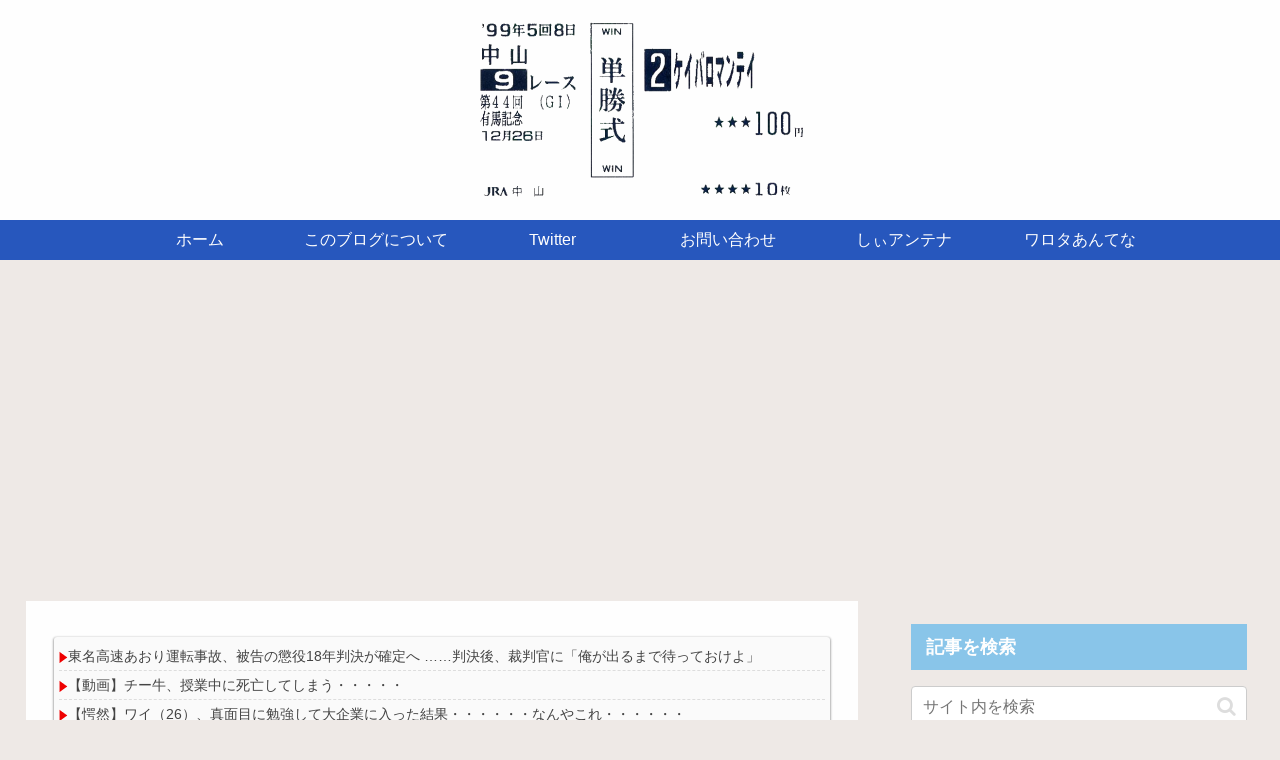

--- FILE ---
content_type: text/html; charset=utf-8
request_url: https://www.google.com/recaptcha/api2/aframe
body_size: -84
content:
<!DOCTYPE HTML><html><head><meta http-equiv="content-type" content="text/html; charset=UTF-8"></head><body><script nonce="Rww7yduAWqhfq9vTWWZHtw">/** Anti-fraud and anti-abuse applications only. See google.com/recaptcha */ try{var clients={'sodar':'https://pagead2.googlesyndication.com/pagead/sodar?'};window.addEventListener("message",function(a){try{if(a.source===window.parent){var b=JSON.parse(a.data);var c=clients[b['id']];if(c){var d=document.createElement('img');d.src=c+b['params']+'&rc='+(localStorage.getItem("rc::a")?sessionStorage.getItem("rc::b"):"");window.document.body.appendChild(d);sessionStorage.setItem("rc::e",parseInt(sessionStorage.getItem("rc::e")||0)+1);localStorage.setItem("rc::h",'1769088355344');}}}catch(b){}});window.parent.postMessage("_grecaptcha_ready", "*");}catch(b){}</script></body></html>

--- FILE ---
content_type: text/javascript; charset=UTF-8
request_url: https://blogroll.livedoor.net/320190/roll_data
body_size: 3441
content:
blogroll_write_feeds(320190, {"show_number":"0","show_per_category":"1","is_adult":"0","show_ad":"1","show_hm":"0","ad_type":"img","view_text":"entry","show_new":"0","last_reported_click_log_id":0,"title_charnum":"0","view_favicon":"0","view_hatena_bookmark":"0","last_force_sync":0,"categories":[["87615","VIP"],["87616","NEWS"],["87620","ENTERTAINMENT"],["87618","SPORTS"],["87617","COMIC"],["87619","KEIBA"]],"show_md":"0","view_icon":"1","has_feed":"1","last_update_daily_log":0,"new_limit":"21600"}, [{"categorize_feeds":[{"feed_title":"\u3057\u3043\u30a2\u30f3\u30c6\u30ca(*\uff9f\u30fc\uff9f) | VIP","feed_id":"527240","entry_link":"https://2ch-c.net/?t=vip&eid=10852415","entry_title":"\u6771\u540d\u9ad8\u901f\u3042\u304a\u308a\u904b\u8ee2\u4e8b\u6545\u3001\u88ab\u544a\u306e\u61f2\u5f7918\u5e74\u5224\u6c7a\u304c\u78ba\u5b9a\u3078 \u2026\u2026\u5224\u6c7a\u5f8c\u3001\u88c1\u5224\u5b98\u306b\u300c\u4ffa\u304c\u51fa\u308b\u307e\u3067\u5f85\u3063\u3066\u304a\u3051\u3088\u300d","entry_id":"343091225911","icon_path":"https://blogroll.livedoor.net/blogroll/icons/-common-/1.gif","sig":"c1f4459a6d","posted_at":"1769085905","created_at":"1769085906"},{"feed_title":"\u3057\u3043\u30a2\u30f3\u30c6\u30ca(*\uff9f\u30fc\uff9f) | VIP","feed_id":"527240","entry_link":"https://2ch-c.net/?t=vip&eid=10851654","entry_title":"\u3010\u52d5\u753b\u3011\u30c1\u30fc\u725b\u3001\u6388\u696d\u4e2d\u306b\u6b7b\u4ea1\u3057\u3066\u3057\u307e\u3046\u30fb\u30fb\u30fb\u30fb\u30fb","entry_id":"343091225913","icon_path":"https://blogroll.livedoor.net/blogroll/icons/-common-/1.gif","sig":"105d6307c6","posted_at":"1769085904","created_at":"1769085906"},{"feed_title":"\u3057\u3043\u30a2\u30f3\u30c6\u30ca(*\uff9f\u30fc\uff9f) | VIP","feed_id":"527240","entry_link":"https://2ch-c.net/?t=vip&eid=10852297","entry_title":"\u3010\u6115\u7136\u3011\u30ef\u30a4\uff0826\uff09\u3001\u771f\u9762\u76ee\u306b\u52c9\u5f37\u3057\u3066\u5927\u4f01\u696d\u306b\u5165\u3063\u305f\u7d50\u679c\u30fb\u30fb\u30fb\u30fb\u30fb\u30fb\u306a\u3093\u3084\u3053\u308c\u30fb\u30fb\u30fb\u30fb\u30fb\u30fb","entry_id":"343091225912","icon_path":"https://blogroll.livedoor.net/blogroll/icons/-common-/1.gif","sig":"a014008834","posted_at":"1769085904","created_at":"1769085906"},{"feed_title":"\u3057\u3043\u30a2\u30f3\u30c6\u30ca(*\uff9f\u30fc\uff9f) | VIP","feed_id":"527240","entry_link":"https://2ch-c.net/?t=vip&eid=10852391","entry_title":"\u3010\u52d5\u753b\u3011\u5c0f\u5cf6\u3088\u3057\u304a\u3001\u3042\u307e\u308a\u306e\u5b50\u4f9b\u306e\u71b1\u72c2\u306b\u30c9\u30f3\u5f15\u304d\u3057\u3066\u3057\u307e\u3046\uff57\uff57\uff57","entry_id":"343091190988","icon_path":"https://blogroll.livedoor.net/blogroll/icons/-common-/1.gif","sig":"5d88989e03","posted_at":"1769085904","created_at":"1769084107"}],"category":"VIP"},{"categorize_feeds":[{"feed_title":"\u3057\u3043\u30a2\u30f3\u30c6\u30ca(*\uff9f\u30fc\uff9f) | \u30cb\u30e5\u30fc\u30b9","feed_id":"527250","entry_link":"https://2ch-c.net/?t=news&eid=10853070","entry_title":"\u3010\u9ad8\u5e02\u60b2\u5831\u3011\u30bd\u30cb\u30fc\u3001\u30c6\u30ec\u30d3\u4e8b\u696d\u3092\u4e2d\u56fd\u4f01\u696d\u3078\u8b72\u6e21WWWWWWWWWWWWWWWW","entry_id":"343091227050","icon_path":"https://blogroll.livedoor.net/blogroll/icons/-common-/1.gif","sig":"888f260eac","posted_at":"1769085921","created_at":"1769085924"},{"feed_title":"\u3057\u3043\u30a2\u30f3\u30c6\u30ca(*\uff9f\u30fc\uff9f) | \u30cb\u30e5\u30fc\u30b9","feed_id":"527250","entry_link":"https://2ch-c.net/?t=news&eid=10852645","entry_title":"\u3010\u7206\u7b11\u3011\u30c8\u30e9\u30f3\u30d7\u5927\u7d71\u9818\u300c\u4ecf\u7523\u30ef\u30a4\u30f3\u306b200\uff05\u95a2\u7a0e\u300d","entry_id":"343091191716","icon_path":"https://blogroll.livedoor.net/blogroll/icons/-common-/1.gif","sig":"526c89864b","posted_at":"1769085920","created_at":"1769084117"}],"category":"NEWS"},{"categorize_feeds":[{"feed_title":"\u3057\u3043\u30a2\u30f3\u30c6\u30ca(*\uff9f\u30fc\uff9f) | \u82b8\u80fd","feed_id":"527251","entry_link":"https://2ch-c.net/?t=show&eid=10853318","entry_title":"\u30b9\u30ea\u30e0\u30af\u30e9\u30d6\u5185\u9593\u306e\u82e5\u3044\u9803wwwwwwwwwwwwwwwwwww\uff08\u753b\u50cf\u3042\u308a\uff09","entry_id":"343089761653","icon_path":"https://blogroll.livedoor.net/blogroll/icons/-common-/1.gif","sig":"355a48cce1","posted_at":"1769085922","created_at":"1769014831"},{"feed_title":"\u3057\u3043\u30a2\u30f3\u30c6\u30ca(*\uff9f\u30fc\uff9f) | \u82b8\u80fd","feed_id":"527251","entry_link":"https://2ch-c.net/?t=show&eid=10854333","entry_title":"\u3010\u753b\u50cf\u3011\u4f50\u85e4\u4e8c\u6717\u3055\u3093\u3001\uff38\u306b\u3068\u3093\u3067\u3082\u306a\u3044\u30dd\u30b9\u30c8\u3092\u3057\u3066\u5927\u708e\u4e0aWWWWWWWWWWWWWWWW","entry_id":"343091054361","icon_path":"https://blogroll.livedoor.net/blogroll/icons/-common-/1.gif","sig":"e50474d0ed","posted_at":"1769085921","created_at":"1769076939"}],"category":"ENTERTAINMENT"},{"categorize_feeds":[{"feed_title":"\u3057\u3043\u30a2\u30f3\u30c6\u30ca(*\uff9f\u30fc\uff9f) | \u30b2\u30fc\u30e0","feed_id":"527243","entry_link":"https://2ch-c.net/?t=game&eid=10852647","entry_title":"\u3010\u753b\u50cf\u3011\u5927\u548c\u7530\u4f38\u4e5f\u3055\u3093\u3001\u30dd\u30b1\u30e2\u30f3\u306e\u300c\u3080\u3057\u3068\u308a\u306e\u3057\u3087\u3046\u306d\u3093\u300d\u306b\u306a\u308b\uff57\uff57\uff57\uff57\uff57\uff57\uff57\uff57\uff57\uff57","entry_id":"343091232903","icon_path":"https://blogroll.livedoor.net/blogroll/icons/-common-/1.gif","sig":"523147315e","posted_at":"1769086084","created_at":"1769086086"},{"feed_title":"\u3057\u3043\u30a2\u30f3\u30c6\u30ca(*\uff9f\u30fc\uff9f) | \u30a2\u30cb\u30e1","feed_id":"527226","entry_link":"https://2ch-c.net/?t=anime&eid=10852201","entry_title":"\u3010\u60b2\u5831\u3011\u5e74\u672b\u30b8\u30e3\u30f3\u30dc\u5b9d\u304f\u3058\u3092\u300c12\u4e07\u679a\u300d\u8cfc\u5165\u3057\u305f\u7d50\u679c\uff57\uff57\uff57\uff57","entry_id":"343091191524","icon_path":"https://blogroll.livedoor.net/blogroll/icons/-common-/1.gif","sig":"7dbcfe6d0c","posted_at":"1769085915","created_at":"1769084114"}],"category":"SPORTS"},{"categorize_feeds":[],"category":"COMIC"},{"categorize_feeds":[],"category":"KEIBA"}], true, [{"src":"https://blogroll.livedoor.net/blogroll/banner/kikakukiji_0125_1.png","text":"\u5927\u4eba\u6c17\u30af\u30ea\u30a8\u30a4\u30bf\u30fc\u306e\u9023\u8f09\u6f2b\u753b\u304c\u8aad\u3081\u308b\uff01 \u65b0\u3057\u3044\u30d6\u30ed\u30b0\u30e1\u30c7\u30a3\u30a2\u300eYoMuRy\uff08\u30e8\u30e0\u30ea\u30fc\uff09\u300f\u304c\u767b\u5834","url":"https://livedoorblogstyle.jp/archives/18443040.html","id":"60053"},{"src":"https://blogroll.livedoor.net/blogroll/banner/kikakukiji_0125_2.png","text":"\u5927\u4eba\u6c17\u30af\u30ea\u30a8\u30a4\u30bf\u30fc\u306e\u9023\u8f09\u6f2b\u753b\u304c\u8aad\u3081\u308b\uff01 \u65b0\u3057\u3044\u30d6\u30ed\u30b0\u30e1\u30c7\u30a3\u30a2\u300eYoMuRy\uff08\u30e8\u30e0\u30ea\u30fc\uff09\u300f\u304c\u767b\u5834","url":"https://livedoorblogstyle.jp/archives/18443040.html","id":"60054"},{"src":"https://blogroll.livedoor.net/blogroll/banner/kikakukiji_0125_3.png","text":"\u5927\u4eba\u6c17\u30af\u30ea\u30a8\u30a4\u30bf\u30fc\u306e\u9023\u8f09\u6f2b\u753b\u304c\u8aad\u3081\u308b\uff01 \u65b0\u3057\u3044\u30d6\u30ed\u30b0\u30e1\u30c7\u30a3\u30a2\u300eYoMuRy\uff08\u30e8\u30e0\u30ea\u30fc\uff09\u300f\u304c\u767b\u5834","url":"https://livedoorblogstyle.jp/archives/18443040.html","id":"60055"},{"src":"https://blogroll.livedoor.net/blogroll/banner/kikakukiji_0125_4.png","text":"\u5927\u4eba\u6c17\u30af\u30ea\u30a8\u30a4\u30bf\u30fc\u306e\u9023\u8f09\u6f2b\u753b\u304c\u8aad\u3081\u308b\uff01 \u65b0\u3057\u3044\u30d6\u30ed\u30b0\u30e1\u30c7\u30a3\u30a2\u300eYoMuRy\uff08\u30e8\u30e0\u30ea\u30fc\uff09\u300f\u304c\u767b\u5834","url":"https://livedoorblogstyle.jp/archives/18443040.html","id":"60056"},{"src":"https://blogroll.livedoor.net/blogroll/banner/kikakukiji_0125_5.png","text":"\u5927\u4eba\u6c17\u30af\u30ea\u30a8\u30a4\u30bf\u30fc\u306e\u9023\u8f09\u6f2b\u753b\u304c\u8aad\u3081\u308b\uff01 \u65b0\u3057\u3044\u30d6\u30ed\u30b0\u30e1\u30c7\u30a3\u30a2\u300eYoMuRy\uff08\u30e8\u30e0\u30ea\u30fc\uff09\u300f\u304c\u767b\u5834","url":"https://livedoorblogstyle.jp/archives/18443040.html","id":"60057"},{"src":"https://blogroll.livedoor.net/blogroll/banner/20240115_otopp_192x76.png","text":"\u304a\u3068\u306e\u6f2b\u753b","url":"https://otoppu.blog/","id":"60497"},{"src":"https://blogroll.livedoor.net/blogroll/banner/20240115_otopp_192x76_2.png","text":"\u304a\u3068\u306e\u6f2b\u753b","url":"https://otoppu.blog/","id":"60498"},{"src":"https://blogroll.livedoor.net/blogroll/banner/20240204_bomesodays_192x76.png","text":"\u307c\u3081\u305d\u306e\u307e\u3093\u304c\u30d6\u30ed\u30b0","url":"https://bomesodays.blog.jp/","id":"60504"},{"src":"https://blogroll.livedoor.net/blogroll/banner/20240204_bomesodays_192x76_2.png","text":"\u307c\u3081\u305d\u306e\u307e\u3093\u304c\u30d6\u30ed\u30b0","url":"https://bomesodays.blog.jp/","id":"60505"},{"src":"https://blogroll.livedoor.net/blogroll/banner/20250225_ayks8664_192x76.jpg","text":"\u306e\u3080\u3059\u3093\u306e\u30de\u30f3\u30ac\u30d6\u30ed\u30b0","url":"https://nomusun.blog/","id":"60508"},{"src":"https://blogroll.livedoor.net/blogroll/banner/20250225_ayks8664_192x76_2.jpg","text":"\u306e\u3080\u3059\u3093\u306e\u30de\u30f3\u30ac\u30d6\u30ed\u30b0","url":"https://nomusun.blog/","id":"60509"},{"src":"https://blogroll.livedoor.net/blogroll/banner/20250520_mihonekokichi_192x76.png","text":"\u4eca\u65e5\u3082\u3046\u3044\u307d\u3093\u65e5\u548c","url":"https://miho-nekokichi.blog.jp/","id":"60530"},{"src":"https://blogroll.livedoor.net/blogroll/banner/20250602_sayaken_192x76.png","text":"\u3055\u3084\u3051\u3093\u3055\u3093\u3061\u306e\u3068\u3052\u307e\u308b\u65e5\u8a18\u30fc\u5275\u4f5c\u307e\u3093\u304c \u3068\u304d\u3069\u304d \u30a8\u30c3\u30bb\u30a4","url":"https://sayaken.blog.jp/","id":"60531"},{"src":"https://blogroll.livedoor.net/blogroll/banner/20250612_tucchi_192x76.png","text":"20250612_tsucchi","url":"https://tucchinchi.blog.jp/","id":"60534"},{"src":"https://blogroll.livedoor.net/blogroll/banner/20250619_ina_192x76.png","text":"\u7a32\u306e\u6bce\u65e5\u708a\u304d\u305f\u3066\u30d6\u30ed\u30b0","url":"https://inasan-mainichi.blog.jp/","id":"60535"},{"src":"https://blogroll.livedoor.net/blogroll/banner/20250702_bejibejinappa_192x76.png","text":"\u3079\u3058\u3079\u3058\u306a\u3063\u3071\u306e\u65e5\u5e38\u6f2b\u753b","url":"https://bejibejinappa.online/","id":"60537"},{"src":"https://blogroll.livedoor.net/blogroll/banner/otosaka_192x76.png","text":"\u97f3\u5742\u30de\u30f3\u30ac\u90e8\u5c4b","url":"https://otosaka.blog.jp/","id":"60538"},{"src":"https://blogroll.livedoor.net/blogroll/banner/20250716_ekubonobo_192x76.png","text":"\u30a8\u30af\u30dc\u306e\u30dc","url":"https://ekubonobo.blog.jp/","id":"60539"},{"src":"https://blogroll.livedoor.net/blogroll/banner/banner0929.png","text":"\u3010\u30d4\u30c3\u30af\u30a2\u30c3\u30d7\u3011\u8aad\u3093\u3060\u3089\u6700\u5f8c\u3001\u5171\u611f\u304c\u6b62\u307e\u3089\u306a\u3044\uff01\u30ea\u30a2\u30eb\u306a\u65e5\u5e38\u3092\u7db4\u308b\u7de8\u96c6\u90e8\u304a\u3059\u3059\u3081\u30d6\u30ed\u30b0\u3092\u3054\u7d39\u4ecb\u266a","url":"https://livedoorblogstyle.jp/archives/28517161.html","id":"60547"},{"src":"https://blogroll.livedoor.net/blogroll/banner/banner1104.png","text":"\u30e9\u30a4\u30d6\u30c9\u30a2\u30d6\u30ed\u30b0\u516c\u5f0f\u30d6\u30ed\u30b0\u3001\u3064\u3044\u306b10\u5468\u5e74\u3092\u8fce\u3048\u307e\u3057\u305f\uff01","url":"https://livedoorblogstyle.jp/archives/28721740.html","id":"60553"},{"src":"https://blogroll.livedoor.net/blogroll/banner/banner1104_2.png","text":"\u30e9\u30a4\u30d6\u30c9\u30a2\u30d6\u30ed\u30b0\u516c\u5f0f\u30d6\u30ed\u30b0\u3001\u3064\u3044\u306b10\u5468\u5e74\u3092\u8fce\u3048\u307e\u3057\u305f\uff01","url":"https://livedoorblogstyle.jp/archives/28721740.html","id":"60554"},{"src":"https://blogroll.livedoor.net/blogroll/banner/banner1106.png","text":"\u8aad\u8005\u306e\u5fc3\u3092\u63b4\u30802\u30d6\u30ed\u30b0\u304c\u516c\u5f0f\u30d6\u30ed\u30b0\u306b\u4ef2\u9593\u5165\u308a\u266a\u30102025\u5e749\u6708\u306b\u516c\u5f0f\u5316\u3055\u308c\u305f\u201c\u30cb\u30e5\u30fc\u30ab\u30de\u30fc\u30d6\u30ed\u30b0\u201d\u3092\u3054\u7d39\u4ecb\uff01\u3011","url":"https://livedoorblogstyle.jp/archives/28726755.html","id":"60555"},{"src":"https://blogroll.livedoor.net/blogroll/banner/192x76_TastyJapan.png","text":"TastyJapan","url":"https://tastyjapan.livedoor.blog/","id":"60556"},{"src":"https://blogroll.livedoor.net/blogroll/banner/20251125_kamiyamochi_192x76.png","text":"\u795e\u8c37\u3082\u3061\u306e\u65e5\u5e38","url":"https://mochidosukoikoikoi.blog.jp/","id":"60557"},{"src":"https://blogroll.livedoor.net/blogroll/banner/192x76_kamochilog.png","text":"\u304b\u3082\u3061\u308d\u3050\uff5e\u8ee2\u52e4\u65cf \u592b\u5a66\u4e8c\u4eba\u66ae\u3089\u3057\uff5e","url":"https://kamochimo.blog.jp/","id":"60558"},{"src":"https://blogroll.livedoor.net/blogroll/banner/20251204_nihonkuyashibanashi192x76.png","text":"\u307e\u3093\u304c\u65e5\u672c\u304f\u3084\u3057\u3070\u306a\u3057","url":"https://hatake0123.blog.jp/","id":"60560"},{"src":"https://blogroll.livedoor.net/blogroll/banner/20251208_jreset_192x76.png","text":"\u4eba\u751f\u30ea\u30bb\u30c3\u30c8\u3067\u304d\u308b\u304b\u306a\uff1f","url":"https://jreset.com/","id":"60570"},{"src":"https://blogroll.livedoor.net/blogroll/banner/20260114_uminootoka_192x76.png","text":"\u3046\u307f\u306e\u97fb\u82b1\u306e\u5c71\u3042\u308a\u8c37\u3042\u308a\u4eba\u751f\u30de\u30f3\u30ac","url":"https://umino-otoka.blog.jp/","id":"60605"}]);

--- FILE ---
content_type: text/javascript; charset=UTF-8
request_url: https://blogroll.livedoor.net/322276/roll_data
body_size: 3717
content:
blogroll_write_feeds(322276, {"show_number":"0","show_per_category":"1","is_adult":"0","show_ad":"1","show_hm":"0","ad_type":"img","view_text":"entry","show_new":"0","last_reported_click_log_id":0,"title_charnum":"0","view_favicon":"0","view_hatena_bookmark":"0","last_force_sync":0,"categories":[["87803","VIP"],["87804","NEWS"],["87806","KEIBA"],["87805","BASEBALL"]],"show_md":"0","view_icon":"1","has_feed":"1","last_update_daily_log":0,"new_limit":"21600"}, [{"categorize_feeds":[{"feed_title":"\u3057\u3043\u30a2\u30f3\u30c6\u30ca(*\uff9f\u30fc\uff9f) | \u82b8\u80fd","feed_id":"527251","entry_link":"https://2ch-c.net/?t=show&eid=10853374","entry_title":"\u3086\u3046\u3061\u3083\u307f\u3001\u30e9\u30f3\u30b8\u30a7\u30ea\u30fc\u30e2\u30c7\u30eb\u306e\u753b\u50cf\u304c\u53ef\u611b\u3059\u304e\u308bwwwwwww\u300c\u76db\u308c\u308b\u30ce\u30f3\u30ef\u30a4\u30e4\u30fc\u30d6\u30e9\u300d\u7740\u7528\u306e\u65b0\u30d3\u30b8\u30e5\u30a2\u30eb\u304c\u89e3\u7981\uff01\uff01\uff01","entry_id":"343089980882","icon_path":"https://blogroll.livedoor.net/blogroll/icons/-common-/1.gif","sig":"b21608c780","posted_at":"1769087723","created_at":"1769023815"},{"feed_title":"\u3057\u3043\u30a2\u30f3\u30c6\u30ca(*\uff9f\u30fc\uff9f) | VIP","feed_id":"527241","entry_link":"https://2ch-c.net/?t=vip&eid=10851806","entry_title":"\u6cb3\u51fa\u5948\u90fd\u7f8e\u30a2\u30ca\u3001\u30a2\u30a6\u30e9\u306e\u30b3\u30b9\u30d7\u30ec\u3067\u30d5\u30a1\u30f3\u3092\u3046\u306a\u3089\u305b\u3066\u3057\u307e\u3046","entry_id":"343091261108","icon_path":"https://blogroll.livedoor.net/blogroll/icons/-common-/1.gif","sig":"920de5f61a","posted_at":"1769087718","created_at":"1769087721"},{"feed_title":"\u3057\u3043\u30a2\u30f3\u30c6\u30ca(*\uff9f\u30fc\uff9f) | VIP","feed_id":"527241","entry_link":"https://2ch-c.net/?t=vip&eid=10852297","entry_title":"\u3010\u6115\u7136\u3011\u30ef\u30a4\uff0826\uff09\u3001\u771f\u9762\u76ee\u306b\u52c9\u5f37\u3057\u3066\u5927\u4f01\u696d\u306b\u5165\u3063\u305f\u7d50\u679c\u30fb\u30fb\u30fb\u30fb\u30fb\u30fb\u306a\u3093\u3084\u3053\u308c\u30fb\u30fb\u30fb\u30fb\u30fb\u30fb","entry_id":"343091191421","icon_path":"https://blogroll.livedoor.net/blogroll/icons/-common-/1.gif","sig":"a014008834","posted_at":"1769087717","created_at":"1769084113"},{"feed_title":"\u3057\u3043\u30a2\u30f3\u30c6\u30ca(*\uff9f\u30fc\uff9f) | \u30cb\u30e5\u30fc\u30b9","feed_id":"527238","entry_link":"https://2ch-c.net/?t=news&eid=10851678","entry_title":"\u56fd\u6c11\u6c11\u4e3b\u30fb\u7389\u6728\u3001\u8846\u9662\u9078\u306e\u516c\u7d04\u306b\u300c\u666e\u901a\u306b\u50cd\u3044\u3066\u308b\u30b5\u30e9\u30ea\u30fc\u30de\u30f3\u304c\u4e00\u6238\u5efa\u3066\u3092\u8cb7\u3048\u308b\u3088\u3046\u306a\u4ed5\u7d44\u307f\u4f5c\u308b\u300d","entry_id":"343091225797","icon_path":"https://blogroll.livedoor.net/blogroll/icons/-common-/1.gif","sig":"109f8e893a","posted_at":"1769087703","created_at":"1769085903"},{"feed_title":"\u3057\u3043\u30a2\u30f3\u30c6\u30ca(*\uff9f\u30fc\uff9f) | \u30cb\u30e5\u30fc\u30b9","feed_id":"527238","entry_link":"https://2ch-c.net/?t=news&eid=10852504","entry_title":"\u3010\u901f\u5831\u3011\u30ef\u30a4\u5c06\u3001\u9810\u91d1300\u4e07\u5186\u3092\u5168\u3066\u30b4\u30fc\u30eb\u30c9\u306b\u6295\u8cc7","entry_id":"343091225793","icon_path":"https://blogroll.livedoor.net/blogroll/icons/-common-/1.gif","sig":"ef3af5b74a","posted_at":"1769087702","created_at":"1769085903"}],"category":"VIP"},{"categorize_feeds":[{"feed_title":"\u3060\u3081\u307d\u30a2\u30f3\u30c6\u30ca (\u30a2\u30cb\u30b2\u30fc\u901f\u5831)","feed_id":"561315","entry_link":"https://moudamepo.com/pick.cgi?code=1958&cate=14&date=1769087116","entry_title":"\u3010\u60b2\u5831\u3011\u52a0\u85e4\u7d14\u4e00\u3055\u3093\u3001\u30e4\u30d5\u30fc\u30cb\u30e5\u30fc\u30b9\u306b\u75db\u70c8\u306b\u6279\u5224\u3055\u308c\u3066\u3057\u307e\u3046","entry_id":"343091270901","icon_path":"https://blogroll.livedoor.net/blogroll/icons/-common-/4.gif","sig":"18e33f2b7b","posted_at":"1769087116","created_at":"1769087999"},{"feed_title":"\u3060\u3081\u307d\u30a2\u30f3\u30c6\u30ca (\u306a\u3093J\u30d7\u30e9)","feed_id":"562213","entry_link":"https://moudamepo.com/pick.cgi?code=1414&cate=13&date=1769085394","entry_title":"\u3010\u6717\u5831\u3011\u4e2d\u56fd\u5916\u52d9\u7701\u300c\u65e5\u672c\u4eba\u306e\u7686\u3055\u3093\u304c\u4e2d\u56fd\u306b\u8a2a\u308c\u308b\u3053\u3068\u6b53\u8fce\u3057\u307e\u3059\u300d","entry_id":"343091236733","icon_path":"https://blogroll.livedoor.net/blogroll/icons/-common-/4.gif","sig":"5791784de6","posted_at":"1769085394","created_at":"1769086204"},{"feed_title":"\u3060\u3081\u307d\u30a2\u30f3\u30c6\u30ca (\u30a2\u30cb\u30b2\u30fc\u901f\u5831)","feed_id":"561315","entry_link":"https://moudamepo.com/pick.cgi?code=1958&cate=14&date=1769085341","entry_title":"\u30d7\u30fc\u30c1\u30f3\u6fc0\u6012\u300cFPS\u30b2\u30fc\u306e\u300eCall of Duty\u300f\u306f\u3044\u3064\u3082\u30ed\u30b7\u30a2\u304c\u60aa\u5f79\uff01\u6b63\u7fa9\u306e\u30ed\u30b7\u30a2\u304c\u767b\u5834\u3059\u308b\u30b2\u30fc\u30e0\u3092\u56fd\u3067\u4f5c\u308c\uff01\u300d","entry_id":"343091236399","icon_path":"https://blogroll.livedoor.net/blogroll/icons/-common-/4.gif","sig":"de66108c0a","posted_at":"1769085341","created_at":"1769086196"},{"feed_title":"\u3060\u3081\u307d\u30a2\u30f3\u30c6\u30ca (\u30ad\u30cb\u901f)","feed_id":"553481","entry_link":"https://moudamepo.com/pick.cgi?code=2274&cate=11&date=1769085050","entry_title":"\u3010\u753b\u50cf\u3011\u30ef\u30a4\u300cChatGPT\u3001\u3053\u308c\u307e\u3067\u79c1\u304c\u541b\u3092\u3069\u3046\u3084\u3063\u3066\u6271\u3063\u3066\u304d\u305f\u306e\u304b\u3092\u753b\u50cf\u5316\u3057\u3066\u300d\ud83e\udd16\u300c\u308f\u304b\u308a\u307e\u3057\u305f\u300d","entry_id":"343091270858","icon_path":"https://blogroll.livedoor.net/blogroll/icons/-common-/4.gif","sig":"dd4e338cb3","posted_at":"1769085050","created_at":"1769087998"}],"category":"NEWS"},{"categorize_feeds":[],"category":"KEIBA"},{"categorize_feeds":[{"feed_title":"\u3068\u308d\u305f\u307e\u30d8\u30c3\u30c9\u30e9\u30a4\u30f3 (\u30cb\u30e5\u30fc\u30b9 \u30bb\u30fc\u30d5\u30b3\u30f3\u30c6\u30f3\u30c4)","feed_id":"535284","entry_link":"https://headline.mtfj.net/feed/260122220010","entry_title":"\u65e5\u672c\u3063\u3066\u300c\u8ab0\u3092\u6bba\u3057\u305f\u304b\u300d\u3067\u7f6a\u72b6\u304c\u5909\u308f\u308b\u3093\u3060\u306a","entry_id":"343091260632","icon_path":"https://blogroll.livedoor.net/blogroll/icons/-common-/5.gif","sig":"eb648208f9","posted_at":"1769087711","created_at":"1769087713"}],"category":"BASEBALL"}], true, [{"src":"https://blogroll.livedoor.net/blogroll/banner/kikakukiji_0125_1.png","text":"\u5927\u4eba\u6c17\u30af\u30ea\u30a8\u30a4\u30bf\u30fc\u306e\u9023\u8f09\u6f2b\u753b\u304c\u8aad\u3081\u308b\uff01 \u65b0\u3057\u3044\u30d6\u30ed\u30b0\u30e1\u30c7\u30a3\u30a2\u300eYoMuRy\uff08\u30e8\u30e0\u30ea\u30fc\uff09\u300f\u304c\u767b\u5834","url":"https://livedoorblogstyle.jp/archives/18443040.html","id":"60053"},{"src":"https://blogroll.livedoor.net/blogroll/banner/kikakukiji_0125_2.png","text":"\u5927\u4eba\u6c17\u30af\u30ea\u30a8\u30a4\u30bf\u30fc\u306e\u9023\u8f09\u6f2b\u753b\u304c\u8aad\u3081\u308b\uff01 \u65b0\u3057\u3044\u30d6\u30ed\u30b0\u30e1\u30c7\u30a3\u30a2\u300eYoMuRy\uff08\u30e8\u30e0\u30ea\u30fc\uff09\u300f\u304c\u767b\u5834","url":"https://livedoorblogstyle.jp/archives/18443040.html","id":"60054"},{"src":"https://blogroll.livedoor.net/blogroll/banner/kikakukiji_0125_3.png","text":"\u5927\u4eba\u6c17\u30af\u30ea\u30a8\u30a4\u30bf\u30fc\u306e\u9023\u8f09\u6f2b\u753b\u304c\u8aad\u3081\u308b\uff01 \u65b0\u3057\u3044\u30d6\u30ed\u30b0\u30e1\u30c7\u30a3\u30a2\u300eYoMuRy\uff08\u30e8\u30e0\u30ea\u30fc\uff09\u300f\u304c\u767b\u5834","url":"https://livedoorblogstyle.jp/archives/18443040.html","id":"60055"},{"src":"https://blogroll.livedoor.net/blogroll/banner/kikakukiji_0125_4.png","text":"\u5927\u4eba\u6c17\u30af\u30ea\u30a8\u30a4\u30bf\u30fc\u306e\u9023\u8f09\u6f2b\u753b\u304c\u8aad\u3081\u308b\uff01 \u65b0\u3057\u3044\u30d6\u30ed\u30b0\u30e1\u30c7\u30a3\u30a2\u300eYoMuRy\uff08\u30e8\u30e0\u30ea\u30fc\uff09\u300f\u304c\u767b\u5834","url":"https://livedoorblogstyle.jp/archives/18443040.html","id":"60056"},{"src":"https://blogroll.livedoor.net/blogroll/banner/kikakukiji_0125_5.png","text":"\u5927\u4eba\u6c17\u30af\u30ea\u30a8\u30a4\u30bf\u30fc\u306e\u9023\u8f09\u6f2b\u753b\u304c\u8aad\u3081\u308b\uff01 \u65b0\u3057\u3044\u30d6\u30ed\u30b0\u30e1\u30c7\u30a3\u30a2\u300eYoMuRy\uff08\u30e8\u30e0\u30ea\u30fc\uff09\u300f\u304c\u767b\u5834","url":"https://livedoorblogstyle.jp/archives/18443040.html","id":"60057"},{"src":"https://blogroll.livedoor.net/blogroll/banner/20240115_otopp_192x76.png","text":"\u304a\u3068\u306e\u6f2b\u753b","url":"https://otoppu.blog/","id":"60497"},{"src":"https://blogroll.livedoor.net/blogroll/banner/20240115_otopp_192x76_2.png","text":"\u304a\u3068\u306e\u6f2b\u753b","url":"https://otoppu.blog/","id":"60498"},{"src":"https://blogroll.livedoor.net/blogroll/banner/20240204_bomesodays_192x76.png","text":"\u307c\u3081\u305d\u306e\u307e\u3093\u304c\u30d6\u30ed\u30b0","url":"https://bomesodays.blog.jp/","id":"60504"},{"src":"https://blogroll.livedoor.net/blogroll/banner/20240204_bomesodays_192x76_2.png","text":"\u307c\u3081\u305d\u306e\u307e\u3093\u304c\u30d6\u30ed\u30b0","url":"https://bomesodays.blog.jp/","id":"60505"},{"src":"https://blogroll.livedoor.net/blogroll/banner/20250225_ayks8664_192x76.jpg","text":"\u306e\u3080\u3059\u3093\u306e\u30de\u30f3\u30ac\u30d6\u30ed\u30b0","url":"https://nomusun.blog/","id":"60508"},{"src":"https://blogroll.livedoor.net/blogroll/banner/20250225_ayks8664_192x76_2.jpg","text":"\u306e\u3080\u3059\u3093\u306e\u30de\u30f3\u30ac\u30d6\u30ed\u30b0","url":"https://nomusun.blog/","id":"60509"},{"src":"https://blogroll.livedoor.net/blogroll/banner/20250520_mihonekokichi_192x76.png","text":"\u4eca\u65e5\u3082\u3046\u3044\u307d\u3093\u65e5\u548c","url":"https://miho-nekokichi.blog.jp/","id":"60530"},{"src":"https://blogroll.livedoor.net/blogroll/banner/20250602_sayaken_192x76.png","text":"\u3055\u3084\u3051\u3093\u3055\u3093\u3061\u306e\u3068\u3052\u307e\u308b\u65e5\u8a18\u30fc\u5275\u4f5c\u307e\u3093\u304c \u3068\u304d\u3069\u304d \u30a8\u30c3\u30bb\u30a4","url":"https://sayaken.blog.jp/","id":"60531"},{"src":"https://blogroll.livedoor.net/blogroll/banner/20250612_tucchi_192x76.png","text":"20250612_tsucchi","url":"https://tucchinchi.blog.jp/","id":"60534"},{"src":"https://blogroll.livedoor.net/blogroll/banner/20250619_ina_192x76.png","text":"\u7a32\u306e\u6bce\u65e5\u708a\u304d\u305f\u3066\u30d6\u30ed\u30b0","url":"https://inasan-mainichi.blog.jp/","id":"60535"},{"src":"https://blogroll.livedoor.net/blogroll/banner/20250702_bejibejinappa_192x76.png","text":"\u3079\u3058\u3079\u3058\u306a\u3063\u3071\u306e\u65e5\u5e38\u6f2b\u753b","url":"https://bejibejinappa.online/","id":"60537"},{"src":"https://blogroll.livedoor.net/blogroll/banner/otosaka_192x76.png","text":"\u97f3\u5742\u30de\u30f3\u30ac\u90e8\u5c4b","url":"https://otosaka.blog.jp/","id":"60538"},{"src":"https://blogroll.livedoor.net/blogroll/banner/20250716_ekubonobo_192x76.png","text":"\u30a8\u30af\u30dc\u306e\u30dc","url":"https://ekubonobo.blog.jp/","id":"60539"},{"src":"https://blogroll.livedoor.net/blogroll/banner/banner0929.png","text":"\u3010\u30d4\u30c3\u30af\u30a2\u30c3\u30d7\u3011\u8aad\u3093\u3060\u3089\u6700\u5f8c\u3001\u5171\u611f\u304c\u6b62\u307e\u3089\u306a\u3044\uff01\u30ea\u30a2\u30eb\u306a\u65e5\u5e38\u3092\u7db4\u308b\u7de8\u96c6\u90e8\u304a\u3059\u3059\u3081\u30d6\u30ed\u30b0\u3092\u3054\u7d39\u4ecb\u266a","url":"https://livedoorblogstyle.jp/archives/28517161.html","id":"60547"},{"src":"https://blogroll.livedoor.net/blogroll/banner/banner1104.png","text":"\u30e9\u30a4\u30d6\u30c9\u30a2\u30d6\u30ed\u30b0\u516c\u5f0f\u30d6\u30ed\u30b0\u3001\u3064\u3044\u306b10\u5468\u5e74\u3092\u8fce\u3048\u307e\u3057\u305f\uff01","url":"https://livedoorblogstyle.jp/archives/28721740.html","id":"60553"},{"src":"https://blogroll.livedoor.net/blogroll/banner/banner1104_2.png","text":"\u30e9\u30a4\u30d6\u30c9\u30a2\u30d6\u30ed\u30b0\u516c\u5f0f\u30d6\u30ed\u30b0\u3001\u3064\u3044\u306b10\u5468\u5e74\u3092\u8fce\u3048\u307e\u3057\u305f\uff01","url":"https://livedoorblogstyle.jp/archives/28721740.html","id":"60554"},{"src":"https://blogroll.livedoor.net/blogroll/banner/banner1106.png","text":"\u8aad\u8005\u306e\u5fc3\u3092\u63b4\u30802\u30d6\u30ed\u30b0\u304c\u516c\u5f0f\u30d6\u30ed\u30b0\u306b\u4ef2\u9593\u5165\u308a\u266a\u30102025\u5e749\u6708\u306b\u516c\u5f0f\u5316\u3055\u308c\u305f\u201c\u30cb\u30e5\u30fc\u30ab\u30de\u30fc\u30d6\u30ed\u30b0\u201d\u3092\u3054\u7d39\u4ecb\uff01\u3011","url":"https://livedoorblogstyle.jp/archives/28726755.html","id":"60555"},{"src":"https://blogroll.livedoor.net/blogroll/banner/192x76_TastyJapan.png","text":"TastyJapan","url":"https://tastyjapan.livedoor.blog/","id":"60556"},{"src":"https://blogroll.livedoor.net/blogroll/banner/20251125_kamiyamochi_192x76.png","text":"\u795e\u8c37\u3082\u3061\u306e\u65e5\u5e38","url":"https://mochidosukoikoikoi.blog.jp/","id":"60557"},{"src":"https://blogroll.livedoor.net/blogroll/banner/192x76_kamochilog.png","text":"\u304b\u3082\u3061\u308d\u3050\uff5e\u8ee2\u52e4\u65cf \u592b\u5a66\u4e8c\u4eba\u66ae\u3089\u3057\uff5e","url":"https://kamochimo.blog.jp/","id":"60558"},{"src":"https://blogroll.livedoor.net/blogroll/banner/20251204_nihonkuyashibanashi192x76.png","text":"\u307e\u3093\u304c\u65e5\u672c\u304f\u3084\u3057\u3070\u306a\u3057","url":"https://hatake0123.blog.jp/","id":"60560"},{"src":"https://blogroll.livedoor.net/blogroll/banner/20251208_jreset_192x76.png","text":"\u4eba\u751f\u30ea\u30bb\u30c3\u30c8\u3067\u304d\u308b\u304b\u306a\uff1f","url":"https://jreset.com/","id":"60570"},{"src":"https://blogroll.livedoor.net/blogroll/banner/20260114_uminootoka_192x76.png","text":"\u3046\u307f\u306e\u97fb\u82b1\u306e\u5c71\u3042\u308a\u8c37\u3042\u308a\u4eba\u751f\u30de\u30f3\u30ac","url":"https://umino-otoka.blog.jp/","id":"60605"}]);

--- FILE ---
content_type: text/javascript; charset=UTF-8
request_url: https://blogroll.livedoor.net/326705/roll_data
body_size: 3568
content:
blogroll_write_feeds(326705, {"show_number":"0","show_per_category":"1","is_adult":"0","show_ad":"1","show_hm":"0","ad_type":"img","view_text":"entry","show_new":"0","last_reported_click_log_id":0,"title_charnum":"0","view_favicon":"0","view_hatena_bookmark":"0","last_force_sync":0,"categories":[["88178","VIP"],["88179","NEWS"],["88325","SPORTS"],["88326","ENTER"],["88452","KEIBA"],["88453","UMA"]],"show_md":"0","view_icon":"1","has_feed":"1","last_update_daily_log":0,"new_limit":"21600"}, [{"categorize_feeds":[{"feed_title":"\u3057\u3043\u30a2\u30f3\u30c6\u30ca(*\uff9f\u30fc\uff9f)\uff5c\u4eba\u6c17\u8a18\u4e8b","feed_id":"527246","entry_link":"https://2ch-c.net/?t=slot&eid=10854364","entry_title":"\u3010\u885d\u6483\u3011\u96fb\u5b50\u30bf\u30d0\u30b3\u3001\u80ba\u3092\u4e0d\u53ef\u9006\u306b\u7834\u58ca\u3059\u308b\u6a21\u69d8\u3002\u30dd\u30c3\u30d7\u30b3\u30fc\u30f3\u80ba\u3068\u306f\uff1f","entry_id":"343091260674","icon_path":"https://blogroll.livedoor.net/blogroll/icons/-common-/1.gif","sig":"2eed8acc52","posted_at":"1769087711","created_at":"1769087715"},{"feed_title":"\u3057\u3043\u30a2\u30f3\u30c6\u30ca(*\uff9f\u30fc\uff9f)\uff5c\u4eba\u6c17\u8a18\u4e8b","feed_id":"527246","entry_link":"https://2ch-c.net/?t=anime&eid=10851957","entry_title":"\u3010\u753b\u50cf\u3011\u6708150\u4eba\u4ee5\u4e0a\u306e\u9762\u63a5\u3092\u884c\u3046\u300c\u9762\u63a5\u306e\u5973\u738b\u300d\u3001\u30af\u30c3\u30bd\u7f8e\u4eba\u3067\u8349\uff57\uff57\uff57\uff57","entry_id":"343091226386","icon_path":"https://blogroll.livedoor.net/blogroll/icons/-common-/1.gif","sig":"1efb07de19","posted_at":"1769087710","created_at":"1769085914"},{"feed_title":"\u3057\u3043\u30a2\u30f3\u30c6\u30ca(*\uff9f\u30fc\uff9f)\uff5c\u4eba\u6c17\u8a18\u4e8b","feed_id":"527246","entry_link":"https://2ch-c.net/?t=vip&eid=10851895","entry_title":"\u3010\u753b\u50cf\u3011\u30a2\u30cb\u30e1\u300c\u30e8\u30b9\u30ac\u30ce\u30bd\u30e9\u300d\u306e\u7a79\uff08\u30bd\u30e9\uff09\u3061\u3083\u3093\u3068\u304b\u3044\u3046\u30d5\u25cf\u30e9\u30c1\u30aa\u5973\uff57\uff57\uff57\uff57\uff57\uff57\uff57","entry_id":"343091260676","icon_path":"https://blogroll.livedoor.net/blogroll/icons/-common-/1.gif","sig":"7ba8507535","posted_at":"1769087710","created_at":"1769087715"},{"feed_title":"\u3057\u3043\u30a2\u30f3\u30c6\u30ca(*\uff9f\u30fc\uff9f)\uff5c\u4eba\u6c17\u8a18\u4e8b","feed_id":"527246","entry_link":"https://2ch-c.net/?t=vip&eid=10852351","entry_title":"\u3010\u753b\u50cf\u3011YOASOBI\u306e\u5e7e\u7530\u308a\u3089\u3068Ayase\u3001\u591c\u904a\u3073\u5302\u308f\u305b\u3092\u3057\u3066\u3057\u307e\u3046\uff57\uff57\uff57","entry_id":"343091226387","icon_path":"https://blogroll.livedoor.net/blogroll/icons/-common-/1.gif","sig":"b1e5b70c46","posted_at":"1769087710","created_at":"1769085914"}],"category":"VIP"},{"categorize_feeds":[],"category":"NEWS"},{"categorize_feeds":[{"feed_title":"\u3057\u3043\u30a2\u30f3\u30c6\u30ca(*\uff9f\u30fc\uff9f) | \u82b8\u80fd","feed_id":"527242","entry_link":"https://2ch-c.net/?t=show&eid=10853374","entry_title":"\u3086\u3046\u3061\u3083\u307f\u3001\u30e9\u30f3\u30b8\u30a7\u30ea\u30fc\u30e2\u30c7\u30eb\u306e\u753b\u50cf\u304c\u53ef\u611b\u3059\u304e\u308bwwwwwww\u300c\u76db\u308c\u308b\u30ce\u30f3\u30ef\u30a4\u30e4\u30fc\u30d6\u30e9\u300d\u7740\u7528\u306e\u65b0\u30d3\u30b8\u30e5\u30a2\u30eb\u304c\u89e3\u7981\uff01\uff01\uff01","entry_id":"343089980524","icon_path":"https://blogroll.livedoor.net/blogroll/icons/-common-/1.gif","sig":"b21608c780","posted_at":"1769087708","created_at":"1769023810"}],"category":"SPORTS"},{"categorize_feeds":[],"category":"ENTER"},{"categorize_feeds":[{"feed_title":"\u7af6\u99ac:\u30a6\u30ea\u30a8\u30eb\u3042\u3093\u3066\u306a","feed_id":"498690","entry_link":"https://2ch-matome.link/56/29005130/entry.html","entry_title":"\u306a\u305c\u5bb6\u306bJRA\u30ab\u30ec\u30f3\u30c0\u30fc\u304c\u5c4a\u304b\u306a\u304b\u3063\u305f\u306e\u304b","entry_id":"343091202123","icon_path":"https://blogroll.livedoor.net/blogroll/icons/-common-/2.gif","sig":"dea0a75520","posted_at":"1769088001","created_at":"1769084419"},{"feed_title":"\u7af6\u99ac:\u30a6\u30ea\u30a8\u30eb\u3042\u3093\u3066\u306a","feed_id":"498690","entry_link":"https://2ch-matome.link/56/29004733/entry.html","entry_title":"\u4e09\u6d66\u51ea\u6c99\u3063\u3066\u6025\u306b\u30d0\u30f3\u30d0\u30f3\u30d5\u30b8\u30c6\u30ec\u30d3\u306b\u51fa\u3066\u304d\u305f\u306d","entry_id":"343090959236","icon_path":"https://blogroll.livedoor.net/blogroll/icons/-common-/2.gif","sig":"551d628b20","posted_at":"1769082901","created_at":"1769071851"}],"category":"KEIBA"},{"categorize_feeds":[{"feed_title":"\u30a6\u30de\u5a18 - NEW\u307e\u3068\u3081\u30b5\u30a4\u30c8\u30a2\u30f3\u30c6\u30ca\uff01","feed_id":"555852","entry_link":"https://newmatoan.com/?kt=%E3%82%A6%E3%83%9E%E5%A8%98&ku=https%3A%2F%2Fumamusume-umapyoi.com%2Farchives%2F213366&kid=69721dccc0db3&sid=380","entry_title":"\u3010\u30a6\u30de\u5a18\u3011\u30c1\u30e3\u30f3\u30df\u3042\u308b\u3042\u308b\u3000\u4e00\u756a\u3046\u307e\u304f\u3067\u304d\u305f\u3068\u601d\u3063\u305f\u5b50\u304c\u4e00\u756a\u52dd\u3066\u306a\u3044","entry_id":"343091271770","icon_path":"https://blogroll.livedoor.net/blogroll/icons/-common-/2.gif","sig":"327d791d96","posted_at":"1769086405","created_at":"1769088028"},{"feed_title":"\u7af6\u99ac\u307e\u3068\u3081\u30a2\u30f3\u30c6\u30ca\uff5c\u30a6\u30de\u5a18","feed_id":"565104","entry_link":"https://keiba.warotamaker2.com/feed/560478763/","entry_title":"\u3010\u30a6\u30de\u5a18\u3011\u30b8\u30a7\u30f3\u30c6\u30a3\u30eb\u30c9\u30f3\u30ca\u306f\u7f8e\u4eba\u7cfb\u304b\u53ef\u611b\u3044\u7cfb\u304b","entry_id":"343090891920","icon_path":"https://blogroll.livedoor.net/blogroll/icons/-common-/2.gif","sig":"405ed5c13e","posted_at":"1769082634","created_at":"1769068233"}],"category":"UMA"}], true, [{"src":"https://blogroll.livedoor.net/blogroll/banner/kikakukiji_0125_1.png","text":"\u5927\u4eba\u6c17\u30af\u30ea\u30a8\u30a4\u30bf\u30fc\u306e\u9023\u8f09\u6f2b\u753b\u304c\u8aad\u3081\u308b\uff01 \u65b0\u3057\u3044\u30d6\u30ed\u30b0\u30e1\u30c7\u30a3\u30a2\u300eYoMuRy\uff08\u30e8\u30e0\u30ea\u30fc\uff09\u300f\u304c\u767b\u5834","url":"https://livedoorblogstyle.jp/archives/18443040.html","id":"60053"},{"src":"https://blogroll.livedoor.net/blogroll/banner/kikakukiji_0125_2.png","text":"\u5927\u4eba\u6c17\u30af\u30ea\u30a8\u30a4\u30bf\u30fc\u306e\u9023\u8f09\u6f2b\u753b\u304c\u8aad\u3081\u308b\uff01 \u65b0\u3057\u3044\u30d6\u30ed\u30b0\u30e1\u30c7\u30a3\u30a2\u300eYoMuRy\uff08\u30e8\u30e0\u30ea\u30fc\uff09\u300f\u304c\u767b\u5834","url":"https://livedoorblogstyle.jp/archives/18443040.html","id":"60054"},{"src":"https://blogroll.livedoor.net/blogroll/banner/kikakukiji_0125_3.png","text":"\u5927\u4eba\u6c17\u30af\u30ea\u30a8\u30a4\u30bf\u30fc\u306e\u9023\u8f09\u6f2b\u753b\u304c\u8aad\u3081\u308b\uff01 \u65b0\u3057\u3044\u30d6\u30ed\u30b0\u30e1\u30c7\u30a3\u30a2\u300eYoMuRy\uff08\u30e8\u30e0\u30ea\u30fc\uff09\u300f\u304c\u767b\u5834","url":"https://livedoorblogstyle.jp/archives/18443040.html","id":"60055"},{"src":"https://blogroll.livedoor.net/blogroll/banner/kikakukiji_0125_4.png","text":"\u5927\u4eba\u6c17\u30af\u30ea\u30a8\u30a4\u30bf\u30fc\u306e\u9023\u8f09\u6f2b\u753b\u304c\u8aad\u3081\u308b\uff01 \u65b0\u3057\u3044\u30d6\u30ed\u30b0\u30e1\u30c7\u30a3\u30a2\u300eYoMuRy\uff08\u30e8\u30e0\u30ea\u30fc\uff09\u300f\u304c\u767b\u5834","url":"https://livedoorblogstyle.jp/archives/18443040.html","id":"60056"},{"src":"https://blogroll.livedoor.net/blogroll/banner/kikakukiji_0125_5.png","text":"\u5927\u4eba\u6c17\u30af\u30ea\u30a8\u30a4\u30bf\u30fc\u306e\u9023\u8f09\u6f2b\u753b\u304c\u8aad\u3081\u308b\uff01 \u65b0\u3057\u3044\u30d6\u30ed\u30b0\u30e1\u30c7\u30a3\u30a2\u300eYoMuRy\uff08\u30e8\u30e0\u30ea\u30fc\uff09\u300f\u304c\u767b\u5834","url":"https://livedoorblogstyle.jp/archives/18443040.html","id":"60057"},{"src":"https://blogroll.livedoor.net/blogroll/banner/20240115_otopp_192x76.png","text":"\u304a\u3068\u306e\u6f2b\u753b","url":"https://otoppu.blog/","id":"60497"},{"src":"https://blogroll.livedoor.net/blogroll/banner/20240115_otopp_192x76_2.png","text":"\u304a\u3068\u306e\u6f2b\u753b","url":"https://otoppu.blog/","id":"60498"},{"src":"https://blogroll.livedoor.net/blogroll/banner/20240204_bomesodays_192x76.png","text":"\u307c\u3081\u305d\u306e\u307e\u3093\u304c\u30d6\u30ed\u30b0","url":"https://bomesodays.blog.jp/","id":"60504"},{"src":"https://blogroll.livedoor.net/blogroll/banner/20240204_bomesodays_192x76_2.png","text":"\u307c\u3081\u305d\u306e\u307e\u3093\u304c\u30d6\u30ed\u30b0","url":"https://bomesodays.blog.jp/","id":"60505"},{"src":"https://blogroll.livedoor.net/blogroll/banner/20250225_ayks8664_192x76.jpg","text":"\u306e\u3080\u3059\u3093\u306e\u30de\u30f3\u30ac\u30d6\u30ed\u30b0","url":"https://nomusun.blog/","id":"60508"},{"src":"https://blogroll.livedoor.net/blogroll/banner/20250225_ayks8664_192x76_2.jpg","text":"\u306e\u3080\u3059\u3093\u306e\u30de\u30f3\u30ac\u30d6\u30ed\u30b0","url":"https://nomusun.blog/","id":"60509"},{"src":"https://blogroll.livedoor.net/blogroll/banner/20250520_mihonekokichi_192x76.png","text":"\u4eca\u65e5\u3082\u3046\u3044\u307d\u3093\u65e5\u548c","url":"https://miho-nekokichi.blog.jp/","id":"60530"},{"src":"https://blogroll.livedoor.net/blogroll/banner/20250602_sayaken_192x76.png","text":"\u3055\u3084\u3051\u3093\u3055\u3093\u3061\u306e\u3068\u3052\u307e\u308b\u65e5\u8a18\u30fc\u5275\u4f5c\u307e\u3093\u304c \u3068\u304d\u3069\u304d \u30a8\u30c3\u30bb\u30a4","url":"https://sayaken.blog.jp/","id":"60531"},{"src":"https://blogroll.livedoor.net/blogroll/banner/20250612_tucchi_192x76.png","text":"20250612_tsucchi","url":"https://tucchinchi.blog.jp/","id":"60534"},{"src":"https://blogroll.livedoor.net/blogroll/banner/20250619_ina_192x76.png","text":"\u7a32\u306e\u6bce\u65e5\u708a\u304d\u305f\u3066\u30d6\u30ed\u30b0","url":"https://inasan-mainichi.blog.jp/","id":"60535"},{"src":"https://blogroll.livedoor.net/blogroll/banner/20250702_bejibejinappa_192x76.png","text":"\u3079\u3058\u3079\u3058\u306a\u3063\u3071\u306e\u65e5\u5e38\u6f2b\u753b","url":"https://bejibejinappa.online/","id":"60537"},{"src":"https://blogroll.livedoor.net/blogroll/banner/otosaka_192x76.png","text":"\u97f3\u5742\u30de\u30f3\u30ac\u90e8\u5c4b","url":"https://otosaka.blog.jp/","id":"60538"},{"src":"https://blogroll.livedoor.net/blogroll/banner/20250716_ekubonobo_192x76.png","text":"\u30a8\u30af\u30dc\u306e\u30dc","url":"https://ekubonobo.blog.jp/","id":"60539"},{"src":"https://blogroll.livedoor.net/blogroll/banner/banner0929.png","text":"\u3010\u30d4\u30c3\u30af\u30a2\u30c3\u30d7\u3011\u8aad\u3093\u3060\u3089\u6700\u5f8c\u3001\u5171\u611f\u304c\u6b62\u307e\u3089\u306a\u3044\uff01\u30ea\u30a2\u30eb\u306a\u65e5\u5e38\u3092\u7db4\u308b\u7de8\u96c6\u90e8\u304a\u3059\u3059\u3081\u30d6\u30ed\u30b0\u3092\u3054\u7d39\u4ecb\u266a","url":"https://livedoorblogstyle.jp/archives/28517161.html","id":"60547"},{"src":"https://blogroll.livedoor.net/blogroll/banner/banner1104.png","text":"\u30e9\u30a4\u30d6\u30c9\u30a2\u30d6\u30ed\u30b0\u516c\u5f0f\u30d6\u30ed\u30b0\u3001\u3064\u3044\u306b10\u5468\u5e74\u3092\u8fce\u3048\u307e\u3057\u305f\uff01","url":"https://livedoorblogstyle.jp/archives/28721740.html","id":"60553"},{"src":"https://blogroll.livedoor.net/blogroll/banner/banner1104_2.png","text":"\u30e9\u30a4\u30d6\u30c9\u30a2\u30d6\u30ed\u30b0\u516c\u5f0f\u30d6\u30ed\u30b0\u3001\u3064\u3044\u306b10\u5468\u5e74\u3092\u8fce\u3048\u307e\u3057\u305f\uff01","url":"https://livedoorblogstyle.jp/archives/28721740.html","id":"60554"},{"src":"https://blogroll.livedoor.net/blogroll/banner/banner1106.png","text":"\u8aad\u8005\u306e\u5fc3\u3092\u63b4\u30802\u30d6\u30ed\u30b0\u304c\u516c\u5f0f\u30d6\u30ed\u30b0\u306b\u4ef2\u9593\u5165\u308a\u266a\u30102025\u5e749\u6708\u306b\u516c\u5f0f\u5316\u3055\u308c\u305f\u201c\u30cb\u30e5\u30fc\u30ab\u30de\u30fc\u30d6\u30ed\u30b0\u201d\u3092\u3054\u7d39\u4ecb\uff01\u3011","url":"https://livedoorblogstyle.jp/archives/28726755.html","id":"60555"},{"src":"https://blogroll.livedoor.net/blogroll/banner/192x76_TastyJapan.png","text":"TastyJapan","url":"https://tastyjapan.livedoor.blog/","id":"60556"},{"src":"https://blogroll.livedoor.net/blogroll/banner/20251125_kamiyamochi_192x76.png","text":"\u795e\u8c37\u3082\u3061\u306e\u65e5\u5e38","url":"https://mochidosukoikoikoi.blog.jp/","id":"60557"},{"src":"https://blogroll.livedoor.net/blogroll/banner/192x76_kamochilog.png","text":"\u304b\u3082\u3061\u308d\u3050\uff5e\u8ee2\u52e4\u65cf \u592b\u5a66\u4e8c\u4eba\u66ae\u3089\u3057\uff5e","url":"https://kamochimo.blog.jp/","id":"60558"},{"src":"https://blogroll.livedoor.net/blogroll/banner/20251204_nihonkuyashibanashi192x76.png","text":"\u307e\u3093\u304c\u65e5\u672c\u304f\u3084\u3057\u3070\u306a\u3057","url":"https://hatake0123.blog.jp/","id":"60560"},{"src":"https://blogroll.livedoor.net/blogroll/banner/20251208_jreset_192x76.png","text":"\u4eba\u751f\u30ea\u30bb\u30c3\u30c8\u3067\u304d\u308b\u304b\u306a\uff1f","url":"https://jreset.com/","id":"60570"},{"src":"https://blogroll.livedoor.net/blogroll/banner/20260114_uminootoka_192x76.png","text":"\u3046\u307f\u306e\u97fb\u82b1\u306e\u5c71\u3042\u308a\u8c37\u3042\u308a\u4eba\u751f\u30de\u30f3\u30ac","url":"https://umino-otoka.blog.jp/","id":"60605"}]);